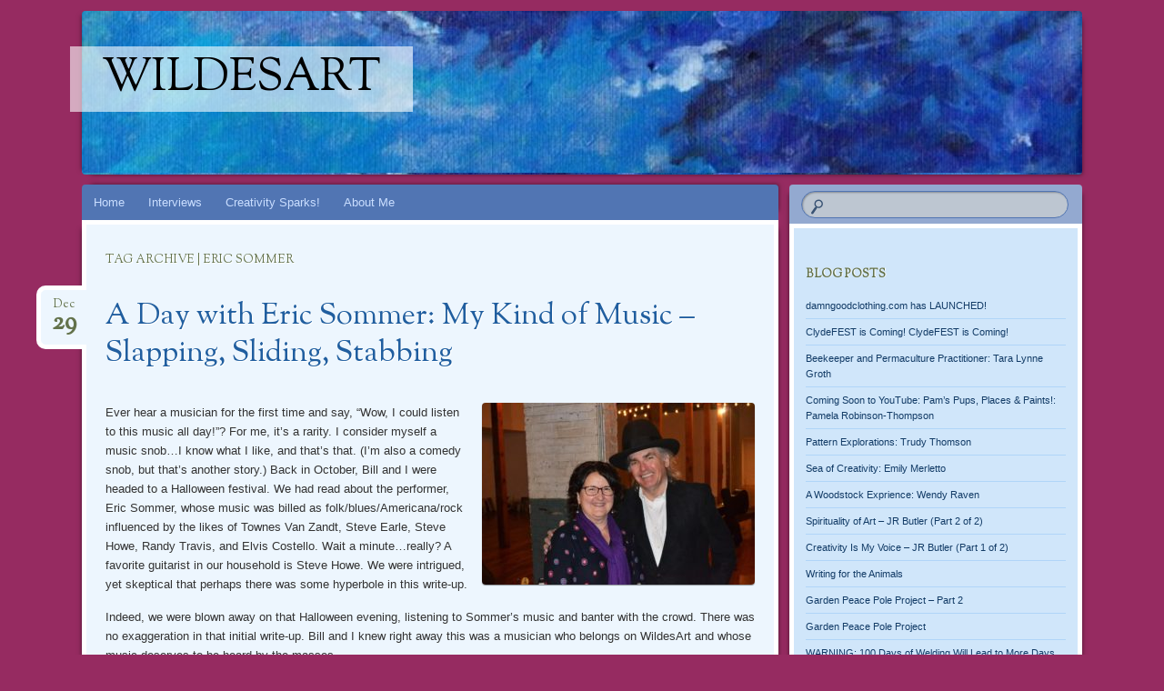

--- FILE ---
content_type: text/html; charset=UTF-8
request_url: https://www.wildesart.com/tag/eric-sommer/
body_size: 10386
content:
<!DOCTYPE html>
<!--[if IE 8]>
<html id="ie8" lang="en-US">
<![endif]-->
<!--[if !(IE 8)]><!-->
<html lang="en-US">
<!--<![endif]-->
<head>
<meta charset="UTF-8" />
<meta name="viewport" content="width=device-width" />
<title>Eric Sommer | WildesArt</title>
<link rel="profile" href="http://gmpg.org/xfn/11" />
<link rel="pingback" href="https://www.wildesart.com/xmlrpc.php" />
<!--[if lt IE 9]>
<script src="https://www.wildesart.com/wp-content/themes/bouquet/js/html5.js" type="text/javascript"></script>
<![endif]-->

<meta name='robots' content='max-image-preview:large' />
	<style>img:is([sizes="auto" i], [sizes^="auto," i]) { contain-intrinsic-size: 3000px 1500px }</style>
	<link rel='dns-prefetch' href='//fonts.googleapis.com' />
<link rel="alternate" type="application/rss+xml" title="WildesArt &raquo; Feed" href="https://www.wildesart.com/feed/" />
<link rel="alternate" type="application/rss+xml" title="WildesArt &raquo; Comments Feed" href="https://www.wildesart.com/comments/feed/" />
<link rel="alternate" type="application/rss+xml" title="WildesArt &raquo; Eric Sommer Tag Feed" href="https://www.wildesart.com/tag/eric-sommer/feed/" />
<script type="text/javascript">
/* <![CDATA[ */
window._wpemojiSettings = {"baseUrl":"https:\/\/s.w.org\/images\/core\/emoji\/16.0.1\/72x72\/","ext":".png","svgUrl":"https:\/\/s.w.org\/images\/core\/emoji\/16.0.1\/svg\/","svgExt":".svg","source":{"concatemoji":"https:\/\/www.wildesart.com\/wp-includes\/js\/wp-emoji-release.min.js?ver=6.8.3"}};
/*! This file is auto-generated */
!function(s,n){var o,i,e;function c(e){try{var t={supportTests:e,timestamp:(new Date).valueOf()};sessionStorage.setItem(o,JSON.stringify(t))}catch(e){}}function p(e,t,n){e.clearRect(0,0,e.canvas.width,e.canvas.height),e.fillText(t,0,0);var t=new Uint32Array(e.getImageData(0,0,e.canvas.width,e.canvas.height).data),a=(e.clearRect(0,0,e.canvas.width,e.canvas.height),e.fillText(n,0,0),new Uint32Array(e.getImageData(0,0,e.canvas.width,e.canvas.height).data));return t.every(function(e,t){return e===a[t]})}function u(e,t){e.clearRect(0,0,e.canvas.width,e.canvas.height),e.fillText(t,0,0);for(var n=e.getImageData(16,16,1,1),a=0;a<n.data.length;a++)if(0!==n.data[a])return!1;return!0}function f(e,t,n,a){switch(t){case"flag":return n(e,"\ud83c\udff3\ufe0f\u200d\u26a7\ufe0f","\ud83c\udff3\ufe0f\u200b\u26a7\ufe0f")?!1:!n(e,"\ud83c\udde8\ud83c\uddf6","\ud83c\udde8\u200b\ud83c\uddf6")&&!n(e,"\ud83c\udff4\udb40\udc67\udb40\udc62\udb40\udc65\udb40\udc6e\udb40\udc67\udb40\udc7f","\ud83c\udff4\u200b\udb40\udc67\u200b\udb40\udc62\u200b\udb40\udc65\u200b\udb40\udc6e\u200b\udb40\udc67\u200b\udb40\udc7f");case"emoji":return!a(e,"\ud83e\udedf")}return!1}function g(e,t,n,a){var r="undefined"!=typeof WorkerGlobalScope&&self instanceof WorkerGlobalScope?new OffscreenCanvas(300,150):s.createElement("canvas"),o=r.getContext("2d",{willReadFrequently:!0}),i=(o.textBaseline="top",o.font="600 32px Arial",{});return e.forEach(function(e){i[e]=t(o,e,n,a)}),i}function t(e){var t=s.createElement("script");t.src=e,t.defer=!0,s.head.appendChild(t)}"undefined"!=typeof Promise&&(o="wpEmojiSettingsSupports",i=["flag","emoji"],n.supports={everything:!0,everythingExceptFlag:!0},e=new Promise(function(e){s.addEventListener("DOMContentLoaded",e,{once:!0})}),new Promise(function(t){var n=function(){try{var e=JSON.parse(sessionStorage.getItem(o));if("object"==typeof e&&"number"==typeof e.timestamp&&(new Date).valueOf()<e.timestamp+604800&&"object"==typeof e.supportTests)return e.supportTests}catch(e){}return null}();if(!n){if("undefined"!=typeof Worker&&"undefined"!=typeof OffscreenCanvas&&"undefined"!=typeof URL&&URL.createObjectURL&&"undefined"!=typeof Blob)try{var e="postMessage("+g.toString()+"("+[JSON.stringify(i),f.toString(),p.toString(),u.toString()].join(",")+"));",a=new Blob([e],{type:"text/javascript"}),r=new Worker(URL.createObjectURL(a),{name:"wpTestEmojiSupports"});return void(r.onmessage=function(e){c(n=e.data),r.terminate(),t(n)})}catch(e){}c(n=g(i,f,p,u))}t(n)}).then(function(e){for(var t in e)n.supports[t]=e[t],n.supports.everything=n.supports.everything&&n.supports[t],"flag"!==t&&(n.supports.everythingExceptFlag=n.supports.everythingExceptFlag&&n.supports[t]);n.supports.everythingExceptFlag=n.supports.everythingExceptFlag&&!n.supports.flag,n.DOMReady=!1,n.readyCallback=function(){n.DOMReady=!0}}).then(function(){return e}).then(function(){var e;n.supports.everything||(n.readyCallback(),(e=n.source||{}).concatemoji?t(e.concatemoji):e.wpemoji&&e.twemoji&&(t(e.twemoji),t(e.wpemoji)))}))}((window,document),window._wpemojiSettings);
/* ]]> */
</script>
<style id='wp-emoji-styles-inline-css' type='text/css'>

	img.wp-smiley, img.emoji {
		display: inline !important;
		border: none !important;
		box-shadow: none !important;
		height: 1em !important;
		width: 1em !important;
		margin: 0 0.07em !important;
		vertical-align: -0.1em !important;
		background: none !important;
		padding: 0 !important;
	}
</style>
<link rel='stylesheet' id='wp-block-library-css' href='https://www.wildesart.com/wp-includes/css/dist/block-library/style.min.css?ver=6.8.3' type='text/css' media='all' />
<style id='classic-theme-styles-inline-css' type='text/css'>
/*! This file is auto-generated */
.wp-block-button__link{color:#fff;background-color:#32373c;border-radius:9999px;box-shadow:none;text-decoration:none;padding:calc(.667em + 2px) calc(1.333em + 2px);font-size:1.125em}.wp-block-file__button{background:#32373c;color:#fff;text-decoration:none}
</style>
<style id='global-styles-inline-css' type='text/css'>
:root{--wp--preset--aspect-ratio--square: 1;--wp--preset--aspect-ratio--4-3: 4/3;--wp--preset--aspect-ratio--3-4: 3/4;--wp--preset--aspect-ratio--3-2: 3/2;--wp--preset--aspect-ratio--2-3: 2/3;--wp--preset--aspect-ratio--16-9: 16/9;--wp--preset--aspect-ratio--9-16: 9/16;--wp--preset--color--black: #000000;--wp--preset--color--cyan-bluish-gray: #abb8c3;--wp--preset--color--white: #ffffff;--wp--preset--color--pale-pink: #f78da7;--wp--preset--color--vivid-red: #cf2e2e;--wp--preset--color--luminous-vivid-orange: #ff6900;--wp--preset--color--luminous-vivid-amber: #fcb900;--wp--preset--color--light-green-cyan: #7bdcb5;--wp--preset--color--vivid-green-cyan: #00d084;--wp--preset--color--pale-cyan-blue: #8ed1fc;--wp--preset--color--vivid-cyan-blue: #0693e3;--wp--preset--color--vivid-purple: #9b51e0;--wp--preset--gradient--vivid-cyan-blue-to-vivid-purple: linear-gradient(135deg,rgba(6,147,227,1) 0%,rgb(155,81,224) 100%);--wp--preset--gradient--light-green-cyan-to-vivid-green-cyan: linear-gradient(135deg,rgb(122,220,180) 0%,rgb(0,208,130) 100%);--wp--preset--gradient--luminous-vivid-amber-to-luminous-vivid-orange: linear-gradient(135deg,rgba(252,185,0,1) 0%,rgba(255,105,0,1) 100%);--wp--preset--gradient--luminous-vivid-orange-to-vivid-red: linear-gradient(135deg,rgba(255,105,0,1) 0%,rgb(207,46,46) 100%);--wp--preset--gradient--very-light-gray-to-cyan-bluish-gray: linear-gradient(135deg,rgb(238,238,238) 0%,rgb(169,184,195) 100%);--wp--preset--gradient--cool-to-warm-spectrum: linear-gradient(135deg,rgb(74,234,220) 0%,rgb(151,120,209) 20%,rgb(207,42,186) 40%,rgb(238,44,130) 60%,rgb(251,105,98) 80%,rgb(254,248,76) 100%);--wp--preset--gradient--blush-light-purple: linear-gradient(135deg,rgb(255,206,236) 0%,rgb(152,150,240) 100%);--wp--preset--gradient--blush-bordeaux: linear-gradient(135deg,rgb(254,205,165) 0%,rgb(254,45,45) 50%,rgb(107,0,62) 100%);--wp--preset--gradient--luminous-dusk: linear-gradient(135deg,rgb(255,203,112) 0%,rgb(199,81,192) 50%,rgb(65,88,208) 100%);--wp--preset--gradient--pale-ocean: linear-gradient(135deg,rgb(255,245,203) 0%,rgb(182,227,212) 50%,rgb(51,167,181) 100%);--wp--preset--gradient--electric-grass: linear-gradient(135deg,rgb(202,248,128) 0%,rgb(113,206,126) 100%);--wp--preset--gradient--midnight: linear-gradient(135deg,rgb(2,3,129) 0%,rgb(40,116,252) 100%);--wp--preset--font-size--small: 13px;--wp--preset--font-size--medium: 20px;--wp--preset--font-size--large: 36px;--wp--preset--font-size--x-large: 42px;--wp--preset--spacing--20: 0.44rem;--wp--preset--spacing--30: 0.67rem;--wp--preset--spacing--40: 1rem;--wp--preset--spacing--50: 1.5rem;--wp--preset--spacing--60: 2.25rem;--wp--preset--spacing--70: 3.38rem;--wp--preset--spacing--80: 5.06rem;--wp--preset--shadow--natural: 6px 6px 9px rgba(0, 0, 0, 0.2);--wp--preset--shadow--deep: 12px 12px 50px rgba(0, 0, 0, 0.4);--wp--preset--shadow--sharp: 6px 6px 0px rgba(0, 0, 0, 0.2);--wp--preset--shadow--outlined: 6px 6px 0px -3px rgba(255, 255, 255, 1), 6px 6px rgba(0, 0, 0, 1);--wp--preset--shadow--crisp: 6px 6px 0px rgba(0, 0, 0, 1);}:where(.is-layout-flex){gap: 0.5em;}:where(.is-layout-grid){gap: 0.5em;}body .is-layout-flex{display: flex;}.is-layout-flex{flex-wrap: wrap;align-items: center;}.is-layout-flex > :is(*, div){margin: 0;}body .is-layout-grid{display: grid;}.is-layout-grid > :is(*, div){margin: 0;}:where(.wp-block-columns.is-layout-flex){gap: 2em;}:where(.wp-block-columns.is-layout-grid){gap: 2em;}:where(.wp-block-post-template.is-layout-flex){gap: 1.25em;}:where(.wp-block-post-template.is-layout-grid){gap: 1.25em;}.has-black-color{color: var(--wp--preset--color--black) !important;}.has-cyan-bluish-gray-color{color: var(--wp--preset--color--cyan-bluish-gray) !important;}.has-white-color{color: var(--wp--preset--color--white) !important;}.has-pale-pink-color{color: var(--wp--preset--color--pale-pink) !important;}.has-vivid-red-color{color: var(--wp--preset--color--vivid-red) !important;}.has-luminous-vivid-orange-color{color: var(--wp--preset--color--luminous-vivid-orange) !important;}.has-luminous-vivid-amber-color{color: var(--wp--preset--color--luminous-vivid-amber) !important;}.has-light-green-cyan-color{color: var(--wp--preset--color--light-green-cyan) !important;}.has-vivid-green-cyan-color{color: var(--wp--preset--color--vivid-green-cyan) !important;}.has-pale-cyan-blue-color{color: var(--wp--preset--color--pale-cyan-blue) !important;}.has-vivid-cyan-blue-color{color: var(--wp--preset--color--vivid-cyan-blue) !important;}.has-vivid-purple-color{color: var(--wp--preset--color--vivid-purple) !important;}.has-black-background-color{background-color: var(--wp--preset--color--black) !important;}.has-cyan-bluish-gray-background-color{background-color: var(--wp--preset--color--cyan-bluish-gray) !important;}.has-white-background-color{background-color: var(--wp--preset--color--white) !important;}.has-pale-pink-background-color{background-color: var(--wp--preset--color--pale-pink) !important;}.has-vivid-red-background-color{background-color: var(--wp--preset--color--vivid-red) !important;}.has-luminous-vivid-orange-background-color{background-color: var(--wp--preset--color--luminous-vivid-orange) !important;}.has-luminous-vivid-amber-background-color{background-color: var(--wp--preset--color--luminous-vivid-amber) !important;}.has-light-green-cyan-background-color{background-color: var(--wp--preset--color--light-green-cyan) !important;}.has-vivid-green-cyan-background-color{background-color: var(--wp--preset--color--vivid-green-cyan) !important;}.has-pale-cyan-blue-background-color{background-color: var(--wp--preset--color--pale-cyan-blue) !important;}.has-vivid-cyan-blue-background-color{background-color: var(--wp--preset--color--vivid-cyan-blue) !important;}.has-vivid-purple-background-color{background-color: var(--wp--preset--color--vivid-purple) !important;}.has-black-border-color{border-color: var(--wp--preset--color--black) !important;}.has-cyan-bluish-gray-border-color{border-color: var(--wp--preset--color--cyan-bluish-gray) !important;}.has-white-border-color{border-color: var(--wp--preset--color--white) !important;}.has-pale-pink-border-color{border-color: var(--wp--preset--color--pale-pink) !important;}.has-vivid-red-border-color{border-color: var(--wp--preset--color--vivid-red) !important;}.has-luminous-vivid-orange-border-color{border-color: var(--wp--preset--color--luminous-vivid-orange) !important;}.has-luminous-vivid-amber-border-color{border-color: var(--wp--preset--color--luminous-vivid-amber) !important;}.has-light-green-cyan-border-color{border-color: var(--wp--preset--color--light-green-cyan) !important;}.has-vivid-green-cyan-border-color{border-color: var(--wp--preset--color--vivid-green-cyan) !important;}.has-pale-cyan-blue-border-color{border-color: var(--wp--preset--color--pale-cyan-blue) !important;}.has-vivid-cyan-blue-border-color{border-color: var(--wp--preset--color--vivid-cyan-blue) !important;}.has-vivid-purple-border-color{border-color: var(--wp--preset--color--vivid-purple) !important;}.has-vivid-cyan-blue-to-vivid-purple-gradient-background{background: var(--wp--preset--gradient--vivid-cyan-blue-to-vivid-purple) !important;}.has-light-green-cyan-to-vivid-green-cyan-gradient-background{background: var(--wp--preset--gradient--light-green-cyan-to-vivid-green-cyan) !important;}.has-luminous-vivid-amber-to-luminous-vivid-orange-gradient-background{background: var(--wp--preset--gradient--luminous-vivid-amber-to-luminous-vivid-orange) !important;}.has-luminous-vivid-orange-to-vivid-red-gradient-background{background: var(--wp--preset--gradient--luminous-vivid-orange-to-vivid-red) !important;}.has-very-light-gray-to-cyan-bluish-gray-gradient-background{background: var(--wp--preset--gradient--very-light-gray-to-cyan-bluish-gray) !important;}.has-cool-to-warm-spectrum-gradient-background{background: var(--wp--preset--gradient--cool-to-warm-spectrum) !important;}.has-blush-light-purple-gradient-background{background: var(--wp--preset--gradient--blush-light-purple) !important;}.has-blush-bordeaux-gradient-background{background: var(--wp--preset--gradient--blush-bordeaux) !important;}.has-luminous-dusk-gradient-background{background: var(--wp--preset--gradient--luminous-dusk) !important;}.has-pale-ocean-gradient-background{background: var(--wp--preset--gradient--pale-ocean) !important;}.has-electric-grass-gradient-background{background: var(--wp--preset--gradient--electric-grass) !important;}.has-midnight-gradient-background{background: var(--wp--preset--gradient--midnight) !important;}.has-small-font-size{font-size: var(--wp--preset--font-size--small) !important;}.has-medium-font-size{font-size: var(--wp--preset--font-size--medium) !important;}.has-large-font-size{font-size: var(--wp--preset--font-size--large) !important;}.has-x-large-font-size{font-size: var(--wp--preset--font-size--x-large) !important;}
:where(.wp-block-post-template.is-layout-flex){gap: 1.25em;}:where(.wp-block-post-template.is-layout-grid){gap: 1.25em;}
:where(.wp-block-columns.is-layout-flex){gap: 2em;}:where(.wp-block-columns.is-layout-grid){gap: 2em;}
:root :where(.wp-block-pullquote){font-size: 1.5em;line-height: 1.6;}
</style>
<link rel='stylesheet' id='wp-components-css' href='https://www.wildesart.com/wp-includes/css/dist/components/style.min.css?ver=6.8.3' type='text/css' media='all' />
<link rel='stylesheet' id='godaddy-styles-css' href='https://www.wildesart.com/wp-content/mu-plugins/vendor/wpex/godaddy-launch/includes/Dependencies/GoDaddy/Styles/build/latest.css?ver=2.0.2' type='text/css' media='all' />
<link rel='stylesheet' id='bouquet-css' href='https://www.wildesart.com/wp-content/themes/bouquet/style.css?ver=6.8.3' type='text/css' media='all' />
<link rel='stylesheet' id='forget-me-not-css' href='https://www.wildesart.com/wp-content/themes/bouquet/colors/forget-me-not/forget-me-not.css' type='text/css' media='all' />
<link rel='stylesheet' id='sorts-mill-goudy-css' href='https://fonts.googleapis.com/css?family=Sorts+Mill+Goudy%3A400&#038;ver=6.8.3' type='text/css' media='all' />
<link rel="https://api.w.org/" href="https://www.wildesart.com/wp-json/" /><link rel="alternate" title="JSON" type="application/json" href="https://www.wildesart.com/wp-json/wp/v2/tags/50" /><link rel="EditURI" type="application/rsd+xml" title="RSD" href="https://www.wildesart.com/xmlrpc.php?rsd" />
<meta name="generator" content="WordPress 6.8.3" />
	<style type="text/css">
		body {
			background: none;
		}
	</style>
		<style type="text/css">
			#branding {
			background: url(https://www.wildesart.com/wp-content/uploads/2021/10/cropped-4-Barbara-Hengstenberg-e1634746535419.jpg);
		}
			#site-title a,
		#site-description {
			color: #000000 !important;
		}
		</style>
	<style type="text/css" id="custom-background-css">
body.custom-background { background-color: #962b61; }
</style>
	<link rel="icon" href="https://www.wildesart.com/wp-content/uploads/2016/06/WildesArt-Logo-Small-150x150.jpg" sizes="32x32" />
<link rel="icon" href="https://www.wildesart.com/wp-content/uploads/2016/06/WildesArt-Logo-Small.jpg" sizes="192x192" />
<link rel="apple-touch-icon" href="https://www.wildesart.com/wp-content/uploads/2016/06/WildesArt-Logo-Small.jpg" />
<meta name="msapplication-TileImage" content="https://www.wildesart.com/wp-content/uploads/2016/06/WildesArt-Logo-Small.jpg" />
</head>

<body class="archive tag tag-eric-sommer tag-50 custom-background wp-theme-bouquet">
<div id="page" class="hfeed">
	<header id="branding" role="banner" class="clearfix">
		<a class="header-link" href="https://www.wildesart.com/" title="WildesArt" rel="home"></a>
		<hgroup>
			<h1 id="site-title"><a href="https://www.wildesart.com/" title="WildesArt" rel="home">WildesArt</a></h1>
			<h2 id="site-description"></h2>
		</hgroup>
	</header><!-- #branding -->

	<div id="main">

		<div id="primary">

			<nav id="access" role="navigation" class="navigation-main clearfix">
				<h1 class="menu-toggle section-heading">Menu</h1>
				<div class="skip-link screen-reader-text"><a href="#content" title="Skip to content">Skip to content</a></div>

				<div class="menu-main-menu-container"><ul id="menu-main-menu" class="menu"><li id="menu-item-24" class="menu-item menu-item-type-custom menu-item-object-custom menu-item-home menu-item-24"><a href="https://www.wildesart.com/">Home</a></li>
<li id="menu-item-872" class="menu-item menu-item-type-post_type menu-item-object-page menu-item-has-children menu-item-872"><a href="https://www.wildesart.com/visiting-artists/">Interviews</a>
<ul class="sub-menu">
	<li id="menu-item-4739" class="menu-item menu-item-type-post_type menu-item-object-page menu-item-4739"><a href="https://www.wildesart.com/bob-crawford-bassist-the-avett-brothers/">Bob Crawford: Bassist, The Avett Brothers</a></li>
	<li id="menu-item-4652" class="menu-item menu-item-type-post_type menu-item-object-page menu-item-4652"><a href="https://www.wildesart.com/paul-bielatowicz-guitarist-carl-palmer-band-neal-morse-band/">Paul Bielatowicz – Guitarist: Carl Palmer Band/Neal Morse Band</a></li>
	<li id="menu-item-4514" class="menu-item menu-item-type-post_type menu-item-object-page menu-item-4514"><a href="https://www.wildesart.com/visiting-artist-jake-brower/">Jake Brower – Artist</a></li>
	<li id="menu-item-4054" class="menu-item menu-item-type-post_type menu-item-object-page menu-item-4054"><a href="https://www.wildesart.com/kat-lamp/">Kat Lamp – Artist</a></li>
	<li id="menu-item-2803" class="menu-item menu-item-type-post_type menu-item-object-page menu-item-2803"><a href="https://www.wildesart.com/jim-gavenus/">Jim Gavenus – Music &#038; Civil Rights Photographer</a></li>
	<li id="menu-item-2552" class="menu-item menu-item-type-post_type menu-item-object-page menu-item-2552"><a href="https://www.wildesart.com/tamara-brown/">Tamara Brown – Artist</a></li>
	<li id="menu-item-2240" class="menu-item menu-item-type-post_type menu-item-object-page menu-item-2240"><a href="https://www.wildesart.com/jessica-mayfield/">Jessica Lea Mayfield – Singer/Songwriter</a></li>
	<li id="menu-item-2173" class="menu-item menu-item-type-post_type menu-item-object-page menu-item-2173"><a href="https://www.wildesart.com/rivers/">Rivers – Musicians</a></li>
	<li id="menu-item-2074" class="menu-item menu-item-type-post_type menu-item-object-page menu-item-2074"><a href="https://www.wildesart.com/vivian-howard/">Vivian Howard – A Chef’s Life/Chef &#038; the Farmer</a></li>
	<li id="menu-item-2019" class="menu-item menu-item-type-post_type menu-item-object-page menu-item-2019"><a href="https://www.wildesart.com/scott-page/">Scott Page – Pink Floyd /Supertramp/Toto</a></li>
	<li id="menu-item-1945" class="menu-item menu-item-type-post_type menu-item-object-page menu-item-1945"><a href="https://www.wildesart.com/mayfields/">Valerie and David Lee Mayfield</a></li>
	<li id="menu-item-1920" class="menu-item menu-item-type-post_type menu-item-object-page menu-item-1920"><a href="https://www.wildesart.com/paleface/">Paleface – AntiFolk Band</a></li>
	<li id="menu-item-1747" class="menu-item menu-item-type-post_type menu-item-object-page menu-item-1747"><a href="https://www.wildesart.com/robert-childers/">Robert Childers – Drummer/Artist</a></li>
	<li id="menu-item-1533" class="menu-item menu-item-type-post_type menu-item-object-page menu-item-1533"><a href="https://www.wildesart.com/jim-avett/">Jim Avett – Singer/Songwriter</a></li>
	<li id="menu-item-1432" class="menu-item menu-item-type-post_type menu-item-object-page menu-item-1432"><a href="https://www.wildesart.com/aaron-newton/">Aaron Newton – Farmer</a></li>
	<li id="menu-item-971" class="menu-item menu-item-type-post_type menu-item-object-page menu-item-971"><a href="https://www.wildesart.com/eric-neevel/">Eric Neevel – Wood Craftsman</a></li>
	<li id="menu-item-908" class="menu-item menu-item-type-post_type menu-item-object-page menu-item-908"><a href="https://www.wildesart.com/visiting-artists/tania-elizabeth/">Tania Elizabeth – Fiddler: The Avett Brothers</a></li>
	<li id="menu-item-787" class="menu-item menu-item-type-post_type menu-item-object-page menu-item-787"><a href="https://www.wildesart.com/david-childers/">David Childers – Singer/Songwriter/Artist</a></li>
</ul>
</li>
<li id="menu-item-4797" class="menu-item menu-item-type-custom menu-item-object-custom menu-item-4797"><a href="http://www.creativitysparks.org">Creativity Sparks!</a></li>
<li id="menu-item-59" class="menu-item menu-item-type-post_type menu-item-object-page menu-item-59"><a href="https://www.wildesart.com/meet-barbara/">About Me</a></li>
</ul></div>			</nav><!-- #access -->
	<div id="content-wrapper">
		<div id="content" role="main">

		
			<header class="archive-header">
				<h1 class="archive-title">
											Tag Archive | Eric Sommer									</h1>
			</header>

			
						
				
<article id="post-4408" class="post-4408 post type-post status-publish format-standard hentry category-art-and-writing-2 category-blog category-music category-uncategorized tag-americana tag-blues tag-elvis-costello tag-eric-sommer tag-folk tag-guitar tag-rock tag-singer tag-songwriter tag-steve-howe tag-video">
	<header class="entry-header">
		<h1 class="entry-title"><a href="https://www.wildesart.com/2017/12/a-day-with-eric-sommer-my-kind-of-music-slapping-sliding-stabbing/" rel="bookmark">A Day with Eric Sommer:  My Kind of Music &#8211; Slapping, Sliding, Stabbing</a></h1>

					<div class="entry-date"><a href="https://www.wildesart.com/2017/12/a-day-with-eric-sommer-my-kind-of-music-slapping-sliding-stabbing/" title="December 29, 2017" rel="bookmark">Dec<b>29</b></a></div>			</header><!-- .entry-header -->

	<div class="entry-content">
		<p><img fetchpriority="high" decoding="async" class="alignright wp-image-4412 size-medium" src="https://www.wildesart.com/wp-content/uploads/2017/12/Barbara-and-Eric-Pic-300x200.jpg" alt="" width="300" height="200" srcset="https://www.wildesart.com/wp-content/uploads/2017/12/Barbara-and-Eric-Pic-300x200.jpg 300w, https://www.wildesart.com/wp-content/uploads/2017/12/Barbara-and-Eric-Pic-768x512.jpg 768w, https://www.wildesart.com/wp-content/uploads/2017/12/Barbara-and-Eric-Pic-450x300.jpg 450w, https://www.wildesart.com/wp-content/uploads/2017/12/Barbara-and-Eric-Pic.jpg 1000w" sizes="(max-width: 300px) 100vw, 300px" /></p>
<p>Ever hear a musician for the first time and say, “Wow, I could listen to this music all day!”? For me, it&#8217;s a rarity. I consider myself a music snob&#8230;I know what I like, and that&#8217;s that. (I&#8217;m also a comedy snob, but that&#8217;s another story.) Back in October, Bill and I were headed to a Halloween festival. We had read about the performer, Eric Sommer, whose music was billed as folk/blues/Americana/rock influenced by the likes of Townes Van Zandt, Steve Earle, Steve Howe, Randy Travis, and Elvis Costello. Wait a minute&#8230;really? A favorite guitarist in our household is Steve Howe. We were intrigued, yet skeptical that perhaps there was some hyperbole in this write-up.</p>
<p>Indeed, we were blown away on that Halloween evening, listening to Sommer&#8217;s music and banter with the crowd. There was no exaggeration in that initial write-up. Bill and I knew right away this was a musician who belongs on WildesArt and whose music deserves to be heard by the masses.</p>
<p>Fast forward two months, and I find myself reflecting on a day spent video-recording the awe-inspiring singer/songwriter and guitar master, Eric Sommer. Setting up in the old Chatham Mills building in downtown Pittsboro, North Carolina, Sommer strolled through the door, a black Vivian Westwood fedora atop his head, carrying guitar upon guitar: a Jay Tercer parlor guitar; twin black and white checked Trinity River guitars; a Taylor acoustic embellished with mother-of-pearl inlay; a 1951 Sears Silverstone that looked as though it was once strummed in the doorway of an Airstream trailer on a lazy summer afternoon; and the Holy Grail of guitars: an ageless Fender Telecaster, worn from years of use, its fret-board patina announcing a history of glory days.</p>
<p><img decoding="async" class="alignleft wp-image-4414 size-medium" src="https://www.wildesart.com/wp-content/uploads/2017/12/Sommer-Guitar-225x300.jpg" alt="" width="225" height="300" srcset="https://www.wildesart.com/wp-content/uploads/2017/12/Sommer-Guitar-225x300.jpg 225w, https://www.wildesart.com/wp-content/uploads/2017/12/Sommer-Guitar.jpg 480w" sizes="(max-width: 225px) 100vw, 225px" />With steel finger picks on each finger of Sommer&#8217;s “strumming” hand (I use that term lightly, as his playing is better described in terms of slaps, slides, and stabs), one foot on a volume pedal and the other foot tapping out the beat on a kick box, Sommer drove us through a catalog of songs. These are tunes that tell a story&#8230;some are epic poetry laced with a guitar riffs and chorus. Others are fusion instrumentals or inspired by old-time Americana and bluegrass tunes. These songs will never fit into a one-hit-wonder mold. For instance, the song, Do Re Mi, played on the Jay Tercer, is not your kid&#8217;s note-scale music lesson. This song touches upon the psychedelic, using frequency waves a la Jimmy Page, and glides to superior riffs reminiscent of Steve Howe. Then, turning his instrument face-up flat, Sommer punctuates with a jolt of guitar bongos.</p>
<p><img decoding="async" class="alignright size-medium wp-image-4413" src="https://www.wildesart.com/wp-content/uploads/2017/12/Sommer-Video-Shoot-300x225.jpg" alt="" width="300" height="225" srcset="https://www.wildesart.com/wp-content/uploads/2017/12/Sommer-Video-Shoot-300x225.jpg 300w, https://www.wildesart.com/wp-content/uploads/2017/12/Sommer-Video-Shoot-400x300.jpg 400w, https://www.wildesart.com/wp-content/uploads/2017/12/Sommer-Video-Shoot.jpg 640w" sizes="(max-width: 300px) 100vw, 300px" />After eight hours of filling the old brick and wood warehouse with instruments and video equipment, the air still vibrating with music, it was a wrap. Eric will soon be setting off on national and European tours, and Bill will be working his wizardry on editing and packaging this collection of music videos. And I will be anxiously awaiting the release of each of these creations. Stay tuned&#8230;you won&#8217;t be disappointed.</p>
<p>Visit Eric Sommer&#8217;s website: <a href="http://www.ericsommer.com">www.EricSommer.com</a><br />
Follow Eric on Facebook:&nbsp; <a href="https://www.facebook.com/EricSommerMusic/">@ericsommermusic</a></p>
<p>Subscribe to <a href="https://www.wildesart.com">WildesArt</a> and to our <a href="https://www.youtube.com/channel/UCc5fLcpDvGRun5S7Fnb5Pjg">WildesArt YouTube</a> channel to stay up-to-date on new releases.</p>
<p><em>Special thanks to Chatham Mills</em>.</p>
			</div><!-- .entry-content -->

	<footer class="entry-meta">
		This entry was posted on December 29, 2017, in <a href="https://www.wildesart.com/category/art-and-writing-2/" rel="category tag">Art and Writing</a>, <a href="https://www.wildesart.com/category/blog/" rel="category tag">Blog</a>, <a href="https://www.wildesart.com/category/music/" rel="category tag">Music</a>, <a href="https://www.wildesart.com/category/uncategorized/" rel="category tag">Uncategorized</a> and tagged <a href="https://www.wildesart.com/tag/americana/" rel="tag">Americana</a>, <a href="https://www.wildesart.com/tag/blues/" rel="tag">blues</a>, <a href="https://www.wildesart.com/tag/elvis-costello/" rel="tag">Elvis Costello</a>, <a href="https://www.wildesart.com/tag/eric-sommer/" rel="tag">Eric Sommer</a>, <a href="https://www.wildesart.com/tag/folk/" rel="tag">folk</a>, <a href="https://www.wildesart.com/tag/guitar/" rel="tag">guitar</a>, <a href="https://www.wildesart.com/tag/rock/" rel="tag">rock</a>, <a href="https://www.wildesart.com/tag/singer/" rel="tag">singer</a>, <a href="https://www.wildesart.com/tag/songwriter/" rel="tag">songwriter</a>, <a href="https://www.wildesart.com/tag/steve-howe/" rel="tag">Steve Howe</a>, <a href="https://www.wildesart.com/tag/video/" rel="tag">video</a>.					<span class="comments-link"><a href="https://www.wildesart.com/2017/12/a-day-with-eric-sommer-my-kind-of-music-slapping-sliding-stabbing/#respond">Leave a comment</a></span>
					</footer><!-- #entry-meta -->
</article><!-- #post-## -->

			
				<nav id="nav-below">
		<h1 class="assistive-text section-heading">Post navigation</h1>

	
	</nav><!-- #nav-below -->
	
		
		</div><!-- #content -->
	</div><!-- #content-wrapper -->
</div><!-- #primary -->


		<div id="secondary-wrapper">

		<div id="search-area">
			<form role="search" method="get" id="searchform" class="searchform" action="https://www.wildesart.com/">
				<div>
					<label class="screen-reader-text" for="s">Search for:</label>
					<input type="text" value="" name="s" id="s" />
					<input type="submit" id="searchsubmit" value="Search" />
				</div>
			</form>		</div>
		<div id="secondary" class="widget-area" role="complementary">
			
		<aside id="recent-posts-2" class="widget widget_recent_entries">
		<h1 class="widget-title">Blog Posts</h1>
		<ul>
											<li>
					<a href="https://www.wildesart.com/2025/04/damngood-com-clothing-has-launched/">damngoodclothing.com has LAUNCHED!</a>
									</li>
											<li>
					<a href="https://www.wildesart.com/2025/03/clydefest-is-coming-clydefest-is-coming/">ClydeFEST is Coming! ClydeFEST is Coming!</a>
									</li>
											<li>
					<a href="https://www.wildesart.com/2025/03/beekeeper-and-permaculture-practitioner-tara-lynne-groth/">Beekeeper and Permaculture Practitioner: Tara Lynne Groth</a>
									</li>
											<li>
					<a href="https://www.wildesart.com/2025/03/coming-soon-to-youtube-pams-pups-places-paints/">Coming Soon to YouTube: Pam&#8217;s Pups, Places &amp; Paints!:  Pamela Robinson-Thompson</a>
									</li>
											<li>
					<a href="https://www.wildesart.com/2020/08/trudy-thomson-pattern-explorations/">Pattern Explorations: Trudy Thomson</a>
									</li>
											<li>
					<a href="https://www.wildesart.com/2019/08/sea-of-creativity-emily-merletto/">Sea of Creativity: Emily Merletto</a>
									</li>
											<li>
					<a href="https://www.wildesart.com/2019/08/a-woodstock-exprience/">A Woodstock Exprience: Wendy Raven</a>
									</li>
											<li>
					<a href="https://www.wildesart.com/2019/07/spirituality-of-art-jr-butler-part-2-of-2/">Spirituality of Art &#8211; JR Butler (Part 2 of 2)</a>
									</li>
											<li>
					<a href="https://www.wildesart.com/2019/06/creativity-is-my-voice-jr-butler-part-1-of-2/">Creativity Is My Voice &#8211; JR Butler (Part 1 of 2)</a>
									</li>
											<li>
					<a href="https://www.wildesart.com/2019/06/writing-for-the-animals/">Writing for the Animals</a>
									</li>
											<li>
					<a href="https://www.wildesart.com/2018/05/garden-peace-pole-project-part-2/">Garden Peace Pole Project &#8211; Part 2</a>
									</li>
											<li>
					<a href="https://www.wildesart.com/2018/05/garden-peace-pole-project/">Garden Peace Pole Project</a>
									</li>
											<li>
					<a href="https://www.wildesart.com/2018/02/warning-100-days-of-welding-will-lead-to-more-days-of-welding/">WARNING: 100 Days of Welding Will Lead to More Days of Welding</a>
									</li>
											<li>
					<a href="https://www.wildesart.com/2017/12/a-day-with-eric-sommer-my-kind-of-music-slapping-sliding-stabbing/">A Day with Eric Sommer:  My Kind of Music &#8211; Slapping, Sliding, Stabbing</a>
									</li>
											<li>
					<a href="https://www.wildesart.com/2017/11/creative-treasure-in-siler-city-nc/">Creative Treasure in Siler City, NC</a>
									</li>
											<li>
					<a href="https://www.wildesart.com/2017/09/finding-community-just-show-up/">Finding Community: Just Show Up</a>
									</li>
											<li>
					<a href="https://www.wildesart.com/2017/05/marching-to-the-beat-of-her-own-drum-jennifer-locke/">Marching to the Beat of Her Own Drum &#8211; Jennifer Locke</a>
									</li>
											<li>
					<a href="https://www.wildesart.com/2017/05/whimsical-creativity-featured-artist-tamara-brown/">Whimsical Creativity &#8211; Featured Artist: Tamara Brown</a>
									</li>
											<li>
					<a href="https://www.wildesart.com/2017/04/allow-for-the-time-stephan-meyers/">&#8220;Allow for the Time&#8221; &#8211; Stephan Meyers</a>
									</li>
											<li>
					<a href="https://www.wildesart.com/2017/04/igniting-creativity-featured-artist-pamela-robinson-thompson/">Igniting Creativity &#8211; Featured Artist: Pamela Robinson-Thompson</a>
									</li>
					</ul>

		</aside><aside id="categories-2" class="widget widget_categories"><h1 class="widget-title">Blog Categories</h1>
			<ul>
					<li class="cat-item cat-item-15"><a href="https://www.wildesart.com/category/art-and-writing-2/">Art and Writing</a> (21)
</li>
	<li class="cat-item cat-item-14"><a href="https://www.wildesart.com/category/blog/">Blog</a> (18)
</li>
	<li class="cat-item cat-item-16"><a href="https://www.wildesart.com/category/food-2/">Food</a> (2)
</li>
	<li class="cat-item cat-item-49"><a href="https://www.wildesart.com/category/music/">Music</a> (3)
</li>
	<li class="cat-item cat-item-108"><a href="https://www.wildesart.com/category/nature/">Nature</a> (2)
</li>
	<li class="cat-item cat-item-107"><a href="https://www.wildesart.com/category/travel/">Travel</a> (1)
</li>
	<li class="cat-item cat-item-1"><a href="https://www.wildesart.com/category/uncategorized/">Uncategorized</a> (4)
</li>
			</ul>

			</aside>		</div><!-- #secondary .widget-area -->
	</div><!-- #secondary-wrapper -->
	
	</div><!-- #main -->
</div><!-- #page -->

<footer id="colophon" role="contentinfo">
	<div id="site-generator-wrapper">
		<div id="site-generator">
						<a href="http://wordpress.org/" title="Semantic Personal Publishing Platform" rel="generator">Proudly powered by WordPress</a>
			<span class="sep"> | </span>
			Theme: Bouquet by <a href="https://wordpress.com/themes/" rel="designer">WordPress.com</a>.		</div><!-- #site-generator -->
	</div><!-- #site-generator-wrapper -->
</footer><!-- #colophon -->

<script type="speculationrules">
{"prefetch":[{"source":"document","where":{"and":[{"href_matches":"\/*"},{"not":{"href_matches":["\/wp-*.php","\/wp-admin\/*","\/wp-content\/uploads\/*","\/wp-content\/*","\/wp-content\/plugins\/*","\/wp-content\/themes\/bouquet\/*","\/*\\?(.+)"]}},{"not":{"selector_matches":"a[rel~=\"nofollow\"]"}},{"not":{"selector_matches":".no-prefetch, .no-prefetch a"}}]},"eagerness":"conservative"}]}
</script>
<script type="text/javascript" src="https://www.wildesart.com/wp-content/themes/bouquet/js/navigation.js?ver=20120206" id="bouquet-navigation-js"></script>
		<script>'undefined'=== typeof _trfq || (window._trfq = []);'undefined'=== typeof _trfd && (window._trfd=[]),
                _trfd.push({'tccl.baseHost':'secureserver.net'}),
                _trfd.push({'ap':'wpaas_v2'},
                    {'server':'e8d3505a2246'},
                    {'pod':'c29-prod-p3-us-west-2'},
                                        {'xid':'2325175'},
                    {'wp':'6.8.3'},
                    {'php':'8.2.30'},
                    {'loggedin':'0'},
                    {'cdn':'1'},
                    {'builder':''},
                    {'theme':'bouquet'},
                    {'wds':'0'},
                    {'wp_alloptions_count':'413'},
                    {'wp_alloptions_bytes':'85656'},
                    {'gdl_coming_soon_page':'0'}
                    , {'appid':'748114'}                 );
            var trafficScript = document.createElement('script'); trafficScript.src = 'https://img1.wsimg.com/signals/js/clients/scc-c2/scc-c2.min.js'; window.document.head.appendChild(trafficScript);</script>
		<script>window.addEventListener('click', function (elem) { var _elem$target, _elem$target$dataset, _window, _window$_trfq; return (elem === null || elem === void 0 ? void 0 : (_elem$target = elem.target) === null || _elem$target === void 0 ? void 0 : (_elem$target$dataset = _elem$target.dataset) === null || _elem$target$dataset === void 0 ? void 0 : _elem$target$dataset.eid) && ((_window = window) === null || _window === void 0 ? void 0 : (_window$_trfq = _window._trfq) === null || _window$_trfq === void 0 ? void 0 : _window$_trfq.push(["cmdLogEvent", "click", elem.target.dataset.eid]));});</script>
		<script src='https://img1.wsimg.com/traffic-assets/js/tccl-tti.min.js' onload="window.tti.calculateTTI()"></script>
		
</body>
</html>

--- FILE ---
content_type: text/css
request_url: https://www.wildesart.com/wp-content/themes/bouquet/colors/forget-me-not/forget-me-not.css
body_size: 201
content:
#content {
	background: #edf6fe;
}
#main .widget-area {
	background: #d0e6fa;
}
body {
	background: url(body-bg.png) #2f5480;
}
input#s {
	background: #bdc6d1 url(search-bg.png) no-repeat 10px 8px;
	border-color: #5175b3;
	color: #1d446d;
}
#primary input#s {
	background: #fafafa url(search-bg.png) no-repeat 10px 8px;
	border: 1px solid #1d446d;
}
a {
	color: #123b66;
}
#branding {
	background-image: url(forget-me-not-header.png);
}
#site-title a,
#site-title a:hover {
	color: #123b66;
}
#site-description {
	color: #506f9e;
}
#access {
	background: #5175b3;
}
#access a {
	color: #cadeff;
}
#access a:hover {
	background: #264f89;
	color: #def0fd;
}
#access ul ul a {
	background: #264f89;
	color: #fff4f9;
}
#access li:hover > a,
#access ul ul :hover > a,
#access ul ul a:hover {
	background: #264f89;
	color: #def0fd;
}
#search-area {
	background: #93a9d0;
}
.archive-title {
	color: #63724b;
}
.entry-title a {
	color: #205e9f;
}
.entry-title a:hover {
	color: #1a4f87;
}
.entry-date {
	background: #edf6fe;
}
.entry-date a {
	color: #63724b;
}
.entry-content table,
.entry-content tr td {
	border-color: #acc2d6;
}
.entry-content tr.odd td,
.entry-content pre,
.entry-content ins {
	background: #d0e6fa;
}
.entry-content hr {
	background-color: #cdd6dd;
}
.entry-meta {
	color: #63724b;
}
.page-link a {
	background-color: #5175b3;
}
.page-link a:hover {
	background-color: #264f89;
}
#primary .post .notice,
#primary .error404 #searchform {
	background: #d7e0e7;
}
#comments article {
	border-color: #d3e4f7;
}
#comments-title {
    color: #63724b;
}
.nopassword,
.nocomments {
	color: #bbb9a8;
}
#comments li {
	background: #e8f1f8;
}
.bypostauthor .avatar {
	background: #d0e6fa;
}
#respond h3 {
	color: #63724b;
}
.comment-reply-link {
    background-color: #dfe8ef;
}
.comment-reply-link:hover {
	background: #cfd8dd;
}
.widget-title,
.widget-title a {
	color: #63724b;
}
.widget ul li {
	border-color: #b0d5f8;
}
#wp-calendar caption {
	color: #5d7ba6;
}
#wp-calendar th {
	background: #a2b7cb;
	border-color: #d0e6fa;
	color: #264f89;
}
#wp-calendar tbody td {
	background: #b9cfe4;
	border-color: #d0e6fa;
	color: #264f89;
}
#wp-calendar #today {
	background: #e8f1f8;
}
#flickr_badge_uber_wrapper a:hover,
#flickr_badge_uber_wrapper a:link,
#flickr_badge_uber_wrapper a:active,
#flickr_badge_uber_wrapper a:visited {
	color: #123b66 !important;
}
#site-generator {
	color: #e5eef6;
}
#site-generator a {
	color: #9ebcef;
}
#ie8 .entry-date {
	background: #edf6fe;
}